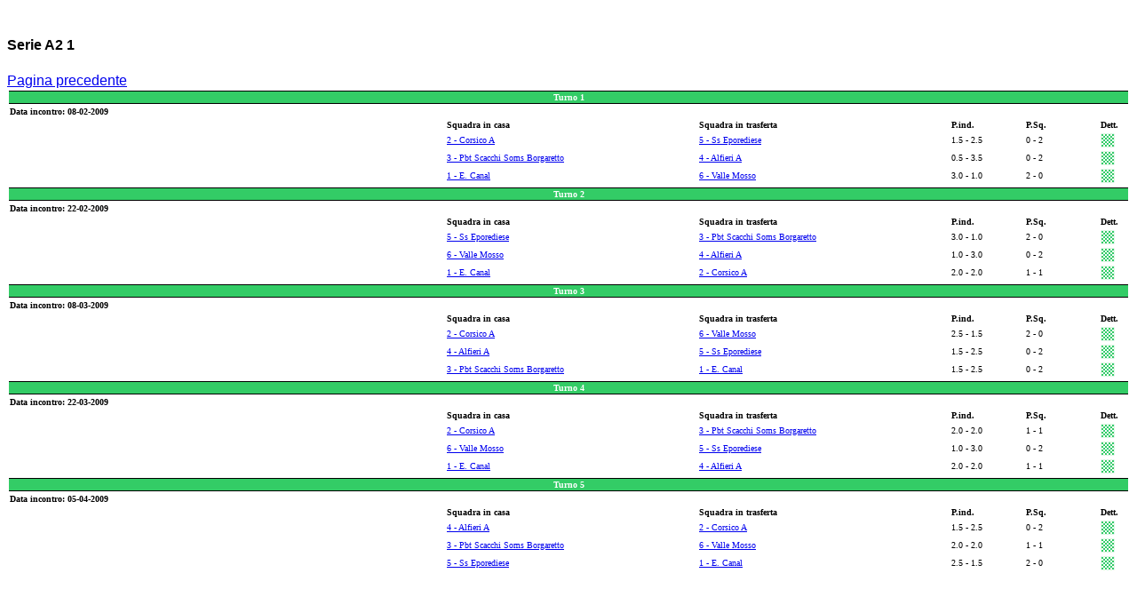

--- FILE ---
content_type: text/html; charset=UTF-8
request_url: http://www.federscacchi.it/str_cis_inc.php?gir=536&sr=A2&gr=1
body_size: 7055
content:
<link rel="stylesheet" type="text/css" href="zen_st.css">
	<CENTER>
		<TABLE cellSpacing=0 cellPadding=0 width=100% border=0 bgcolor=FFFFFF>
		<TR>
		<TD valign=top bgcolor=FFFFFF>

<!-- da qui in poi c'� il corpo centrale -->
<table><tr><td height=9></td></tr></table>

<h4>Serie A2 1</h4><A href="javascript:history.back()">Pagina precedente</A><br><table width="100%" class="corpo"><tr><td class="titolo" colspan="6">Turno 1</td></tr><tr><td colspan="4"><strong>Data incontro: 08-02-2009</strong></td></tr><tr><td></td><td width="280"><strong>Squadra in casa</strong></td><td width="280"><strong>Squadra in trasferta</strong></td><td width="80"><strong>P.ind.</strong></td><td width="80"><strong>P.Sq.</strong></td><td width="30"><strong>Dett.</strong></td></tr><td>&nbsp;</td><td><a href="cis_dett_sq.php?sqd=2174">2 - Corsico A</a></td><td><a href="cis_dett_sq.php?sqd=2325">5 - Ss Eporediese</a></td><td>1.5 - 2.5</td><td>0 - 2</td><td><a href="str_cis_inc_det.php?id=46498"><img class="nobrd" src="img/sch_2.jpg" alt="Dettaglio incontro"></a></td></tr><td>&nbsp;</td><td><a href="cis_dett_sq.php?sqd=2315">3 - Pbt Scacchi Soms Borgaretto</a></td><td><a href="cis_dett_sq.php?sqd=2228">4 - Alfieri A</a></td><td>0.5 - 3.5</td><td>0 - 2</td><td><a href="str_cis_inc_det.php?id=46499"><img class="nobrd" src="img/sch_2.jpg" alt="Dettaglio incontro"></a></td></tr><td>&nbsp;</td><td><a href="cis_dett_sq.php?sqd=2438">1 - E. Canal</a></td><td><a href="cis_dett_sq.php?sqd=2382">6 - Valle Mosso</a></td><td>3.0 - 1.0</td><td>2 - 0</td><td><a href="str_cis_inc_det.php?id=46497"><img class="nobrd" src="img/sch_2.jpg" alt="Dettaglio incontro"></a></td></tr><table width="100%" class="corpo"><tr><td class="titolo" colspan="6">Turno 2</td></tr><tr><td colspan="4"><strong>Data incontro: 22-02-2009</strong></td></tr><tr><td></td><td width="280"><strong>Squadra in casa</strong></td><td width="280"><strong>Squadra in trasferta</strong></td><td width="80"><strong>P.ind.</strong></td><td width="80"><strong>P.Sq.</strong></td><td width="30"><strong>Dett.</strong></td></tr><td>&nbsp;</td><td><a href="cis_dett_sq.php?sqd=2325">5 - Ss Eporediese</a></td><td><a href="cis_dett_sq.php?sqd=2315">3 - Pbt Scacchi Soms Borgaretto</a></td><td>3.0 - 1.0</td><td>2 - 0</td><td><a href="str_cis_inc_det.php?id=46501"><img class="nobrd" src="img/sch_2.jpg" alt="Dettaglio incontro"></a></td></tr><td>&nbsp;</td><td><a href="cis_dett_sq.php?sqd=2382">6 - Valle Mosso</a></td><td><a href="cis_dett_sq.php?sqd=2228">4 - Alfieri A</a></td><td>1.0 - 3.0</td><td>0 - 2</td><td><a href="str_cis_inc_det.php?id=46500"><img class="nobrd" src="img/sch_2.jpg" alt="Dettaglio incontro"></a></td></tr><td>&nbsp;</td><td><a href="cis_dett_sq.php?sqd=2438">1 - E. Canal</a></td><td><a href="cis_dett_sq.php?sqd=2174">2 - Corsico A</a></td><td>2.0 - 2.0</td><td>1 - 1</td><td><a href="str_cis_inc_det.php?id=46502"><img class="nobrd" src="img/sch_2.jpg" alt="Dettaglio incontro"></a></td></tr><table width="100%" class="corpo"><tr><td class="titolo" colspan="6">Turno 3</td></tr><tr><td colspan="4"><strong>Data incontro: 08-03-2009</strong></td></tr><tr><td></td><td width="280"><strong>Squadra in casa</strong></td><td width="280"><strong>Squadra in trasferta</strong></td><td width="80"><strong>P.ind.</strong></td><td width="80"><strong>P.Sq.</strong></td><td width="30"><strong>Dett.</strong></td></tr><td>&nbsp;</td><td><a href="cis_dett_sq.php?sqd=2174">2 - Corsico A</a></td><td><a href="cis_dett_sq.php?sqd=2382">6 - Valle Mosso</a></td><td>2.5 - 1.5</td><td>2 - 0</td><td><a href="str_cis_inc_det.php?id=46503"><img class="nobrd" src="img/sch_2.jpg" alt="Dettaglio incontro"></a></td></tr><td>&nbsp;</td><td><a href="cis_dett_sq.php?sqd=2228">4 - Alfieri A</a></td><td><a href="cis_dett_sq.php?sqd=2325">5 - Ss Eporediese</a></td><td>1.5 - 2.5</td><td>0 - 2</td><td><a href="str_cis_inc_det.php?id=46505"><img class="nobrd" src="img/sch_2.jpg" alt="Dettaglio incontro"></a></td></tr><td>&nbsp;</td><td><a href="cis_dett_sq.php?sqd=2315">3 - Pbt Scacchi Soms Borgaretto</a></td><td><a href="cis_dett_sq.php?sqd=2438">1 - E. Canal</a></td><td>1.5 - 2.5</td><td>0 - 2</td><td><a href="str_cis_inc_det.php?id=46504"><img class="nobrd" src="img/sch_2.jpg" alt="Dettaglio incontro"></a></td></tr><table width="100%" class="corpo"><tr><td class="titolo" colspan="6">Turno 4</td></tr><tr><td colspan="4"><strong>Data incontro: 22-03-2009</strong></td></tr><tr><td></td><td width="280"><strong>Squadra in casa</strong></td><td width="280"><strong>Squadra in trasferta</strong></td><td width="80"><strong>P.ind.</strong></td><td width="80"><strong>P.Sq.</strong></td><td width="30"><strong>Dett.</strong></td></tr><td>&nbsp;</td><td><a href="cis_dett_sq.php?sqd=2174">2 - Corsico A</a></td><td><a href="cis_dett_sq.php?sqd=2315">3 - Pbt Scacchi Soms Borgaretto</a></td><td>2.0 - 2.0</td><td>1 - 1</td><td><a href="str_cis_inc_det.php?id=46508"><img class="nobrd" src="img/sch_2.jpg" alt="Dettaglio incontro"></a></td></tr><td>&nbsp;</td><td><a href="cis_dett_sq.php?sqd=2382">6 - Valle Mosso</a></td><td><a href="cis_dett_sq.php?sqd=2325">5 - Ss Eporediese</a></td><td>1.0 - 3.0</td><td>0 - 2</td><td><a href="str_cis_inc_det.php?id=46506"><img class="nobrd" src="img/sch_2.jpg" alt="Dettaglio incontro"></a></td></tr><td>&nbsp;</td><td><a href="cis_dett_sq.php?sqd=2438">1 - E. Canal</a></td><td><a href="cis_dett_sq.php?sqd=2228">4 - Alfieri A</a></td><td>2.0 - 2.0</td><td>1 - 1</td><td><a href="str_cis_inc_det.php?id=46507"><img class="nobrd" src="img/sch_2.jpg" alt="Dettaglio incontro"></a></td></tr><table width="100%" class="corpo"><tr><td class="titolo" colspan="6">Turno 5</td></tr><tr><td colspan="4"><strong>Data incontro: 05-04-2009</strong></td></tr><tr><td></td><td width="280"><strong>Squadra in casa</strong></td><td width="280"><strong>Squadra in trasferta</strong></td><td width="80"><strong>P.ind.</strong></td><td width="80"><strong>P.Sq.</strong></td><td width="30"><strong>Dett.</strong></td></tr><td>&nbsp;</td><td><a href="cis_dett_sq.php?sqd=2228">4 - Alfieri A</a></td><td><a href="cis_dett_sq.php?sqd=2174">2 - Corsico A</a></td><td>1.5 - 2.5</td><td>0 - 2</td><td><a href="str_cis_inc_det.php?id=46510"><img class="nobrd" src="img/sch_2.jpg" alt="Dettaglio incontro"></a></td></tr><td>&nbsp;</td><td><a href="cis_dett_sq.php?sqd=2315">3 - Pbt Scacchi Soms Borgaretto</a></td><td><a href="cis_dett_sq.php?sqd=2382">6 - Valle Mosso</a></td><td>2.0 - 2.0</td><td>1 - 1</td><td><a href="str_cis_inc_det.php?id=46509"><img class="nobrd" src="img/sch_2.jpg" alt="Dettaglio incontro"></a></td></tr><td>&nbsp;</td><td><a href="cis_dett_sq.php?sqd=2325">5 - Ss Eporediese</a></td><td><a href="cis_dett_sq.php?sqd=2438">1 - E. Canal</a></td><td>2.5 - 1.5</td><td>2 - 0</td><td><a href="str_cis_inc_det.php?id=46511"><img class="nobrd" src="img/sch_2.jpg" alt="Dettaglio incontro"></a></td></tr></table><br></table>
<table><tr><td height=9></td></tr></table>

<!-- si arriva dalla zona centrale ... -->
				</td>
			</TR>
		</TABLE>

